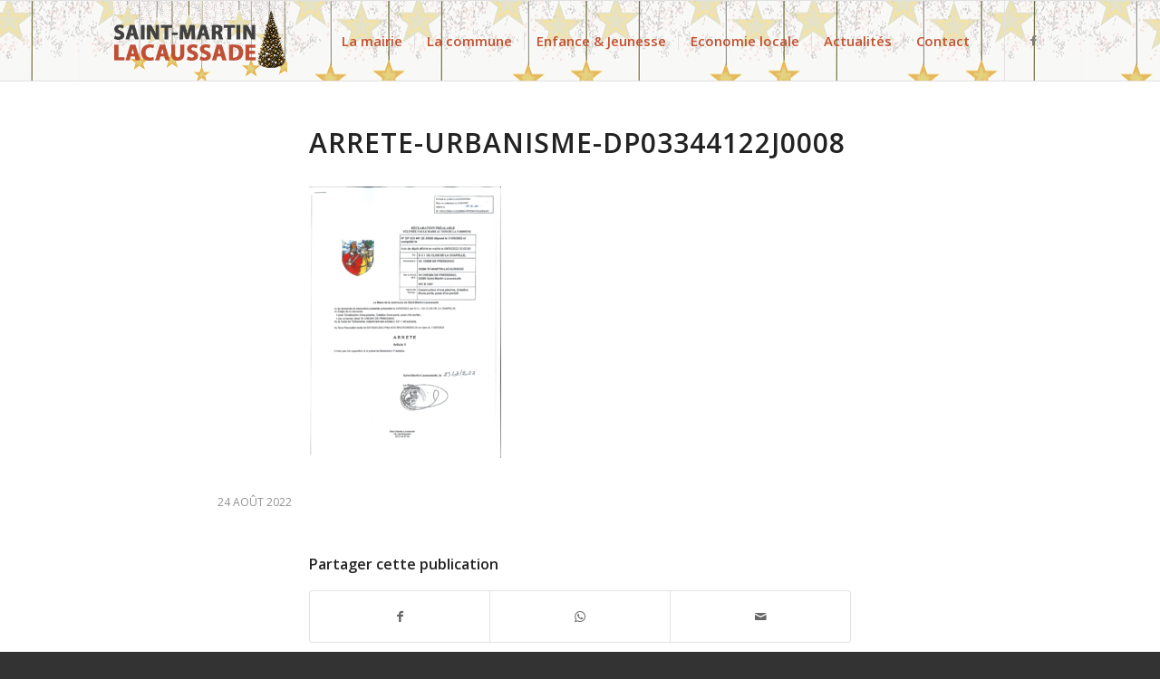

--- FILE ---
content_type: text/html; charset=UTF-8
request_url: https://saintmartinlacaussade.fr/arrete-durbanisme-n-dp-033-441-22-j0008/arrete-urbanisme-dp03344122j0008/
body_size: 12955
content:
<!DOCTYPE html>
<html dir="ltr" lang="fr-FR" class="html_stretched responsive av-preloader-disabled  html_header_top html_logo_left html_main_nav_header html_menu_right html_slim html_header_sticky html_header_shrinking html_mobile_menu_tablet html_header_searchicon_disabled html_content_align_center html_header_unstick_top_disabled html_header_stretch_disabled html_elegant-blog html_modern-blog html_av-overlay-side html_av-overlay-side-classic html_av-submenu-noclone html_entry_id_7623 av-cookies-no-cookie-consent av-no-preview av-default-lightbox html_text_menu_active av-mobile-menu-switch-default">
<head>
<meta charset="UTF-8" />
<meta name="robots" content="index, follow" />


<!-- mobile setting -->
<meta name="viewport" content="width=device-width, initial-scale=1">

<!-- Scripts/CSS and wp_head hook -->
<title>ARRETE-URBANISME-DP03344122J0008 | Saint-Martin Lacaussade</title>
	<style>img:is([sizes="auto" i], [sizes^="auto," i]) { contain-intrinsic-size: 3000px 1500px }</style>
	
		<!-- All in One SEO 4.9.1 - aioseo.com -->
	<meta name="robots" content="max-image-preview:large" />
	<meta name="author" content="Equipe Mairie"/>
	<meta name="google-site-verification" content="K1l-Z8AStjOme582_eWDncNDxCx1mAqLNQVPO7x-vX4" />
	<link rel="canonical" href="https://saintmartinlacaussade.fr/arrete-durbanisme-n-dp-033-441-22-j0008/arrete-urbanisme-dp03344122j0008/" />
	<meta name="generator" content="All in One SEO (AIOSEO) 4.9.1" />
		<script type="application/ld+json" class="aioseo-schema">
			{"@context":"https:\/\/schema.org","@graph":[{"@type":"BreadcrumbList","@id":"https:\/\/saintmartinlacaussade.fr\/arrete-durbanisme-n-dp-033-441-22-j0008\/arrete-urbanisme-dp03344122j0008\/#breadcrumblist","itemListElement":[{"@type":"ListItem","@id":"https:\/\/saintmartinlacaussade.fr#listItem","position":1,"name":"Accueil","item":"https:\/\/saintmartinlacaussade.fr","nextItem":{"@type":"ListItem","@id":"https:\/\/saintmartinlacaussade.fr\/arrete-durbanisme-n-dp-033-441-22-j0008\/arrete-urbanisme-dp03344122j0008\/#listItem","name":"ARRETE-URBANISME-DP03344122J0008"}},{"@type":"ListItem","@id":"https:\/\/saintmartinlacaussade.fr\/arrete-durbanisme-n-dp-033-441-22-j0008\/arrete-urbanisme-dp03344122j0008\/#listItem","position":2,"name":"ARRETE-URBANISME-DP03344122J0008","previousItem":{"@type":"ListItem","@id":"https:\/\/saintmartinlacaussade.fr#listItem","name":"Accueil"}}]},{"@type":"ItemPage","@id":"https:\/\/saintmartinlacaussade.fr\/arrete-durbanisme-n-dp-033-441-22-j0008\/arrete-urbanisme-dp03344122j0008\/#itempage","url":"https:\/\/saintmartinlacaussade.fr\/arrete-durbanisme-n-dp-033-441-22-j0008\/arrete-urbanisme-dp03344122j0008\/","name":"ARRETE-URBANISME-DP03344122J0008 | Saint-Martin Lacaussade","inLanguage":"fr-FR","isPartOf":{"@id":"https:\/\/saintmartinlacaussade.fr\/#website"},"breadcrumb":{"@id":"https:\/\/saintmartinlacaussade.fr\/arrete-durbanisme-n-dp-033-441-22-j0008\/arrete-urbanisme-dp03344122j0008\/#breadcrumblist"},"author":{"@id":"https:\/\/saintmartinlacaussade.fr\/author\/mairie\/#author"},"creator":{"@id":"https:\/\/saintmartinlacaussade.fr\/author\/mairie\/#author"},"datePublished":"2022-08-24T13:43:04+01:00","dateModified":"2022-08-24T13:43:04+01:00"},{"@type":"Organization","@id":"https:\/\/saintmartinlacaussade.fr\/#organization","name":"Mairie de Saint-Martin Lacaussade","description":"Bienvenue sur notre commune","url":"https:\/\/saintmartinlacaussade.fr\/","logo":{"@type":"ImageObject","url":"https:\/\/saintmartinlacaussade.fr\/wp-content\/uploads\/2019\/09\/logo-saintmartin-lacaussade.png","@id":"https:\/\/saintmartinlacaussade.fr\/arrete-durbanisme-n-dp-033-441-22-j0008\/arrete-urbanisme-dp03344122j0008\/#organizationLogo","width":340,"height":156},"image":{"@id":"https:\/\/saintmartinlacaussade.fr\/arrete-durbanisme-n-dp-033-441-22-j0008\/arrete-urbanisme-dp03344122j0008\/#organizationLogo"}},{"@type":"Person","@id":"https:\/\/saintmartinlacaussade.fr\/author\/mairie\/#author","url":"https:\/\/saintmartinlacaussade.fr\/author\/mairie\/","name":"Equipe Mairie"},{"@type":"WebSite","@id":"https:\/\/saintmartinlacaussade.fr\/#website","url":"https:\/\/saintmartinlacaussade.fr\/","name":"Saint-Martin Lacaussade","description":"Bienvenue sur notre commune","inLanguage":"fr-FR","publisher":{"@id":"https:\/\/saintmartinlacaussade.fr\/#organization"}}]}
		</script>
		<!-- All in One SEO -->

<link rel="alternate" type="application/rss+xml" title="Saint-Martin Lacaussade &raquo; Flux" href="https://saintmartinlacaussade.fr/feed/" />
<link rel="alternate" type="application/rss+xml" title="Saint-Martin Lacaussade &raquo; Flux des commentaires" href="https://saintmartinlacaussade.fr/comments/feed/" />

<!-- google webfont font replacement -->

			<script type='text/javascript'>

				(function() {

					/*	check if webfonts are disabled by user setting via cookie - or user must opt in.	*/
					var html = document.getElementsByTagName('html')[0];
					var cookie_check = html.className.indexOf('av-cookies-needs-opt-in') >= 0 || html.className.indexOf('av-cookies-can-opt-out') >= 0;
					var allow_continue = true;
					var silent_accept_cookie = html.className.indexOf('av-cookies-user-silent-accept') >= 0;

					if( cookie_check && ! silent_accept_cookie )
					{
						if( ! document.cookie.match(/aviaCookieConsent/) || html.className.indexOf('av-cookies-session-refused') >= 0 )
						{
							allow_continue = false;
						}
						else
						{
							if( ! document.cookie.match(/aviaPrivacyRefuseCookiesHideBar/) )
							{
								allow_continue = false;
							}
							else if( ! document.cookie.match(/aviaPrivacyEssentialCookiesEnabled/) )
							{
								allow_continue = false;
							}
							else if( document.cookie.match(/aviaPrivacyGoogleWebfontsDisabled/) )
							{
								allow_continue = false;
							}
						}
					}

					if( allow_continue )
					{
						var f = document.createElement('link');

						f.type 	= 'text/css';
						f.rel 	= 'stylesheet';
						f.href 	= 'https://fonts.googleapis.com/css?family=Open+Sans:400,600&display=auto';
						f.id 	= 'avia-google-webfont';

						document.getElementsByTagName('head')[0].appendChild(f);
					}
				})();

			</script>
			<link rel='stylesheet' id='wp-block-library-css' href='https://saintmartinlacaussade.fr/wp-includes/css/dist/block-library/style.min.css?ver=8b6b8d794dd052111031959144553478' type='text/css' media='all' />
<link rel='stylesheet' id='aioseo/css/src/vue/standalone/blocks/table-of-contents/global.scss-css' href='https://saintmartinlacaussade.fr/wp-content/plugins/all-in-one-seo-pack/dist/Lite/assets/css/table-of-contents/global.e90f6d47.css?ver=4.9.1' type='text/css' media='all' />
<style id='global-styles-inline-css' type='text/css'>
:root{--wp--preset--aspect-ratio--square: 1;--wp--preset--aspect-ratio--4-3: 4/3;--wp--preset--aspect-ratio--3-4: 3/4;--wp--preset--aspect-ratio--3-2: 3/2;--wp--preset--aspect-ratio--2-3: 2/3;--wp--preset--aspect-ratio--16-9: 16/9;--wp--preset--aspect-ratio--9-16: 9/16;--wp--preset--color--black: #000000;--wp--preset--color--cyan-bluish-gray: #abb8c3;--wp--preset--color--white: #ffffff;--wp--preset--color--pale-pink: #f78da7;--wp--preset--color--vivid-red: #cf2e2e;--wp--preset--color--luminous-vivid-orange: #ff6900;--wp--preset--color--luminous-vivid-amber: #fcb900;--wp--preset--color--light-green-cyan: #7bdcb5;--wp--preset--color--vivid-green-cyan: #00d084;--wp--preset--color--pale-cyan-blue: #8ed1fc;--wp--preset--color--vivid-cyan-blue: #0693e3;--wp--preset--color--vivid-purple: #9b51e0;--wp--preset--color--metallic-red: #b02b2c;--wp--preset--color--maximum-yellow-red: #edae44;--wp--preset--color--yellow-sun: #eeee22;--wp--preset--color--palm-leaf: #83a846;--wp--preset--color--aero: #7bb0e7;--wp--preset--color--old-lavender: #745f7e;--wp--preset--color--steel-teal: #5f8789;--wp--preset--color--raspberry-pink: #d65799;--wp--preset--color--medium-turquoise: #4ecac2;--wp--preset--gradient--vivid-cyan-blue-to-vivid-purple: linear-gradient(135deg,rgba(6,147,227,1) 0%,rgb(155,81,224) 100%);--wp--preset--gradient--light-green-cyan-to-vivid-green-cyan: linear-gradient(135deg,rgb(122,220,180) 0%,rgb(0,208,130) 100%);--wp--preset--gradient--luminous-vivid-amber-to-luminous-vivid-orange: linear-gradient(135deg,rgba(252,185,0,1) 0%,rgba(255,105,0,1) 100%);--wp--preset--gradient--luminous-vivid-orange-to-vivid-red: linear-gradient(135deg,rgba(255,105,0,1) 0%,rgb(207,46,46) 100%);--wp--preset--gradient--very-light-gray-to-cyan-bluish-gray: linear-gradient(135deg,rgb(238,238,238) 0%,rgb(169,184,195) 100%);--wp--preset--gradient--cool-to-warm-spectrum: linear-gradient(135deg,rgb(74,234,220) 0%,rgb(151,120,209) 20%,rgb(207,42,186) 40%,rgb(238,44,130) 60%,rgb(251,105,98) 80%,rgb(254,248,76) 100%);--wp--preset--gradient--blush-light-purple: linear-gradient(135deg,rgb(255,206,236) 0%,rgb(152,150,240) 100%);--wp--preset--gradient--blush-bordeaux: linear-gradient(135deg,rgb(254,205,165) 0%,rgb(254,45,45) 50%,rgb(107,0,62) 100%);--wp--preset--gradient--luminous-dusk: linear-gradient(135deg,rgb(255,203,112) 0%,rgb(199,81,192) 50%,rgb(65,88,208) 100%);--wp--preset--gradient--pale-ocean: linear-gradient(135deg,rgb(255,245,203) 0%,rgb(182,227,212) 50%,rgb(51,167,181) 100%);--wp--preset--gradient--electric-grass: linear-gradient(135deg,rgb(202,248,128) 0%,rgb(113,206,126) 100%);--wp--preset--gradient--midnight: linear-gradient(135deg,rgb(2,3,129) 0%,rgb(40,116,252) 100%);--wp--preset--font-size--small: 1rem;--wp--preset--font-size--medium: 1.125rem;--wp--preset--font-size--large: 1.75rem;--wp--preset--font-size--x-large: clamp(1.75rem, 3vw, 2.25rem);--wp--preset--spacing--20: 0.44rem;--wp--preset--spacing--30: 0.67rem;--wp--preset--spacing--40: 1rem;--wp--preset--spacing--50: 1.5rem;--wp--preset--spacing--60: 2.25rem;--wp--preset--spacing--70: 3.38rem;--wp--preset--spacing--80: 5.06rem;--wp--preset--shadow--natural: 6px 6px 9px rgba(0, 0, 0, 0.2);--wp--preset--shadow--deep: 12px 12px 50px rgba(0, 0, 0, 0.4);--wp--preset--shadow--sharp: 6px 6px 0px rgba(0, 0, 0, 0.2);--wp--preset--shadow--outlined: 6px 6px 0px -3px rgba(255, 255, 255, 1), 6px 6px rgba(0, 0, 0, 1);--wp--preset--shadow--crisp: 6px 6px 0px rgba(0, 0, 0, 1);}:root { --wp--style--global--content-size: 800px;--wp--style--global--wide-size: 1130px; }:where(body) { margin: 0; }.wp-site-blocks > .alignleft { float: left; margin-right: 2em; }.wp-site-blocks > .alignright { float: right; margin-left: 2em; }.wp-site-blocks > .aligncenter { justify-content: center; margin-left: auto; margin-right: auto; }:where(.is-layout-flex){gap: 0.5em;}:where(.is-layout-grid){gap: 0.5em;}.is-layout-flow > .alignleft{float: left;margin-inline-start: 0;margin-inline-end: 2em;}.is-layout-flow > .alignright{float: right;margin-inline-start: 2em;margin-inline-end: 0;}.is-layout-flow > .aligncenter{margin-left: auto !important;margin-right: auto !important;}.is-layout-constrained > .alignleft{float: left;margin-inline-start: 0;margin-inline-end: 2em;}.is-layout-constrained > .alignright{float: right;margin-inline-start: 2em;margin-inline-end: 0;}.is-layout-constrained > .aligncenter{margin-left: auto !important;margin-right: auto !important;}.is-layout-constrained > :where(:not(.alignleft):not(.alignright):not(.alignfull)){max-width: var(--wp--style--global--content-size);margin-left: auto !important;margin-right: auto !important;}.is-layout-constrained > .alignwide{max-width: var(--wp--style--global--wide-size);}body .is-layout-flex{display: flex;}.is-layout-flex{flex-wrap: wrap;align-items: center;}.is-layout-flex > :is(*, div){margin: 0;}body .is-layout-grid{display: grid;}.is-layout-grid > :is(*, div){margin: 0;}body{padding-top: 0px;padding-right: 0px;padding-bottom: 0px;padding-left: 0px;}a:where(:not(.wp-element-button)){text-decoration: underline;}:root :where(.wp-element-button, .wp-block-button__link){background-color: #32373c;border-width: 0;color: #fff;font-family: inherit;font-size: inherit;line-height: inherit;padding: calc(0.667em + 2px) calc(1.333em + 2px);text-decoration: none;}.has-black-color{color: var(--wp--preset--color--black) !important;}.has-cyan-bluish-gray-color{color: var(--wp--preset--color--cyan-bluish-gray) !important;}.has-white-color{color: var(--wp--preset--color--white) !important;}.has-pale-pink-color{color: var(--wp--preset--color--pale-pink) !important;}.has-vivid-red-color{color: var(--wp--preset--color--vivid-red) !important;}.has-luminous-vivid-orange-color{color: var(--wp--preset--color--luminous-vivid-orange) !important;}.has-luminous-vivid-amber-color{color: var(--wp--preset--color--luminous-vivid-amber) !important;}.has-light-green-cyan-color{color: var(--wp--preset--color--light-green-cyan) !important;}.has-vivid-green-cyan-color{color: var(--wp--preset--color--vivid-green-cyan) !important;}.has-pale-cyan-blue-color{color: var(--wp--preset--color--pale-cyan-blue) !important;}.has-vivid-cyan-blue-color{color: var(--wp--preset--color--vivid-cyan-blue) !important;}.has-vivid-purple-color{color: var(--wp--preset--color--vivid-purple) !important;}.has-metallic-red-color{color: var(--wp--preset--color--metallic-red) !important;}.has-maximum-yellow-red-color{color: var(--wp--preset--color--maximum-yellow-red) !important;}.has-yellow-sun-color{color: var(--wp--preset--color--yellow-sun) !important;}.has-palm-leaf-color{color: var(--wp--preset--color--palm-leaf) !important;}.has-aero-color{color: var(--wp--preset--color--aero) !important;}.has-old-lavender-color{color: var(--wp--preset--color--old-lavender) !important;}.has-steel-teal-color{color: var(--wp--preset--color--steel-teal) !important;}.has-raspberry-pink-color{color: var(--wp--preset--color--raspberry-pink) !important;}.has-medium-turquoise-color{color: var(--wp--preset--color--medium-turquoise) !important;}.has-black-background-color{background-color: var(--wp--preset--color--black) !important;}.has-cyan-bluish-gray-background-color{background-color: var(--wp--preset--color--cyan-bluish-gray) !important;}.has-white-background-color{background-color: var(--wp--preset--color--white) !important;}.has-pale-pink-background-color{background-color: var(--wp--preset--color--pale-pink) !important;}.has-vivid-red-background-color{background-color: var(--wp--preset--color--vivid-red) !important;}.has-luminous-vivid-orange-background-color{background-color: var(--wp--preset--color--luminous-vivid-orange) !important;}.has-luminous-vivid-amber-background-color{background-color: var(--wp--preset--color--luminous-vivid-amber) !important;}.has-light-green-cyan-background-color{background-color: var(--wp--preset--color--light-green-cyan) !important;}.has-vivid-green-cyan-background-color{background-color: var(--wp--preset--color--vivid-green-cyan) !important;}.has-pale-cyan-blue-background-color{background-color: var(--wp--preset--color--pale-cyan-blue) !important;}.has-vivid-cyan-blue-background-color{background-color: var(--wp--preset--color--vivid-cyan-blue) !important;}.has-vivid-purple-background-color{background-color: var(--wp--preset--color--vivid-purple) !important;}.has-metallic-red-background-color{background-color: var(--wp--preset--color--metallic-red) !important;}.has-maximum-yellow-red-background-color{background-color: var(--wp--preset--color--maximum-yellow-red) !important;}.has-yellow-sun-background-color{background-color: var(--wp--preset--color--yellow-sun) !important;}.has-palm-leaf-background-color{background-color: var(--wp--preset--color--palm-leaf) !important;}.has-aero-background-color{background-color: var(--wp--preset--color--aero) !important;}.has-old-lavender-background-color{background-color: var(--wp--preset--color--old-lavender) !important;}.has-steel-teal-background-color{background-color: var(--wp--preset--color--steel-teal) !important;}.has-raspberry-pink-background-color{background-color: var(--wp--preset--color--raspberry-pink) !important;}.has-medium-turquoise-background-color{background-color: var(--wp--preset--color--medium-turquoise) !important;}.has-black-border-color{border-color: var(--wp--preset--color--black) !important;}.has-cyan-bluish-gray-border-color{border-color: var(--wp--preset--color--cyan-bluish-gray) !important;}.has-white-border-color{border-color: var(--wp--preset--color--white) !important;}.has-pale-pink-border-color{border-color: var(--wp--preset--color--pale-pink) !important;}.has-vivid-red-border-color{border-color: var(--wp--preset--color--vivid-red) !important;}.has-luminous-vivid-orange-border-color{border-color: var(--wp--preset--color--luminous-vivid-orange) !important;}.has-luminous-vivid-amber-border-color{border-color: var(--wp--preset--color--luminous-vivid-amber) !important;}.has-light-green-cyan-border-color{border-color: var(--wp--preset--color--light-green-cyan) !important;}.has-vivid-green-cyan-border-color{border-color: var(--wp--preset--color--vivid-green-cyan) !important;}.has-pale-cyan-blue-border-color{border-color: var(--wp--preset--color--pale-cyan-blue) !important;}.has-vivid-cyan-blue-border-color{border-color: var(--wp--preset--color--vivid-cyan-blue) !important;}.has-vivid-purple-border-color{border-color: var(--wp--preset--color--vivid-purple) !important;}.has-metallic-red-border-color{border-color: var(--wp--preset--color--metallic-red) !important;}.has-maximum-yellow-red-border-color{border-color: var(--wp--preset--color--maximum-yellow-red) !important;}.has-yellow-sun-border-color{border-color: var(--wp--preset--color--yellow-sun) !important;}.has-palm-leaf-border-color{border-color: var(--wp--preset--color--palm-leaf) !important;}.has-aero-border-color{border-color: var(--wp--preset--color--aero) !important;}.has-old-lavender-border-color{border-color: var(--wp--preset--color--old-lavender) !important;}.has-steel-teal-border-color{border-color: var(--wp--preset--color--steel-teal) !important;}.has-raspberry-pink-border-color{border-color: var(--wp--preset--color--raspberry-pink) !important;}.has-medium-turquoise-border-color{border-color: var(--wp--preset--color--medium-turquoise) !important;}.has-vivid-cyan-blue-to-vivid-purple-gradient-background{background: var(--wp--preset--gradient--vivid-cyan-blue-to-vivid-purple) !important;}.has-light-green-cyan-to-vivid-green-cyan-gradient-background{background: var(--wp--preset--gradient--light-green-cyan-to-vivid-green-cyan) !important;}.has-luminous-vivid-amber-to-luminous-vivid-orange-gradient-background{background: var(--wp--preset--gradient--luminous-vivid-amber-to-luminous-vivid-orange) !important;}.has-luminous-vivid-orange-to-vivid-red-gradient-background{background: var(--wp--preset--gradient--luminous-vivid-orange-to-vivid-red) !important;}.has-very-light-gray-to-cyan-bluish-gray-gradient-background{background: var(--wp--preset--gradient--very-light-gray-to-cyan-bluish-gray) !important;}.has-cool-to-warm-spectrum-gradient-background{background: var(--wp--preset--gradient--cool-to-warm-spectrum) !important;}.has-blush-light-purple-gradient-background{background: var(--wp--preset--gradient--blush-light-purple) !important;}.has-blush-bordeaux-gradient-background{background: var(--wp--preset--gradient--blush-bordeaux) !important;}.has-luminous-dusk-gradient-background{background: var(--wp--preset--gradient--luminous-dusk) !important;}.has-pale-ocean-gradient-background{background: var(--wp--preset--gradient--pale-ocean) !important;}.has-electric-grass-gradient-background{background: var(--wp--preset--gradient--electric-grass) !important;}.has-midnight-gradient-background{background: var(--wp--preset--gradient--midnight) !important;}.has-small-font-size{font-size: var(--wp--preset--font-size--small) !important;}.has-medium-font-size{font-size: var(--wp--preset--font-size--medium) !important;}.has-large-font-size{font-size: var(--wp--preset--font-size--large) !important;}.has-x-large-font-size{font-size: var(--wp--preset--font-size--x-large) !important;}
:where(.wp-block-post-template.is-layout-flex){gap: 1.25em;}:where(.wp-block-post-template.is-layout-grid){gap: 1.25em;}
:where(.wp-block-columns.is-layout-flex){gap: 2em;}:where(.wp-block-columns.is-layout-grid){gap: 2em;}
:root :where(.wp-block-pullquote){font-size: 1.5em;line-height: 1.6;}
</style>
<link rel='stylesheet' id='avia-merged-styles-css' href='https://saintmartinlacaussade.fr/wp-content/uploads/dynamic_avia/avia-merged-styles-91925ba96769c78072582d08e71aea10---692d7eda12df8.css' type='text/css' media='all' />
<script type="text/javascript" src="https://saintmartinlacaussade.fr/wp-content/uploads/dynamic_avia/avia-head-scripts-df7886ac2fb9574a410d05285be45af0---692d7eda23b04.js" id="avia-head-scripts-js"></script>
<link rel="https://api.w.org/" href="https://saintmartinlacaussade.fr/wp-json/" /><link rel="alternate" title="JSON" type="application/json" href="https://saintmartinlacaussade.fr/wp-json/wp/v2/media/7623" /><link rel="EditURI" type="application/rsd+xml" title="RSD" href="https://saintmartinlacaussade.fr/xmlrpc.php?rsd" />
<link rel="alternate" title="oEmbed (JSON)" type="application/json+oembed" href="https://saintmartinlacaussade.fr/wp-json/oembed/1.0/embed?url=https%3A%2F%2Fsaintmartinlacaussade.fr%2Farrete-durbanisme-n-dp-033-441-22-j0008%2Farrete-urbanisme-dp03344122j0008%2F" />
<link rel="alternate" title="oEmbed (XML)" type="text/xml+oembed" href="https://saintmartinlacaussade.fr/wp-json/oembed/1.0/embed?url=https%3A%2F%2Fsaintmartinlacaussade.fr%2Farrete-durbanisme-n-dp-033-441-22-j0008%2Farrete-urbanisme-dp03344122j0008%2F&#038;format=xml" />

<link rel="icon" href="https://saintmartinlacaussade.fr/wp-content/uploads/2019/09/favicon.png" type="image/png">
<!--[if lt IE 9]><script src="https://saintmartinlacaussade.fr/wp-content/themes/enfold/js/html5shiv.js"></script><![endif]--><link rel="profile" href="https://gmpg.org/xfn/11" />
<link rel="alternate" type="application/rss+xml" title="Saint-Martin Lacaussade RSS2 Feed" href="https://saintmartinlacaussade.fr/feed/" />
<link rel="pingback" href="https://saintmartinlacaussade.fr/xmlrpc.php" />

<!-- To speed up the rendering and to display the site as fast as possible to the user we include some styles and scripts for above the fold content inline -->
<script type="text/javascript">'use strict';var avia_is_mobile=!1;if(/Android|webOS|iPhone|iPad|iPod|BlackBerry|IEMobile|Opera Mini/i.test(navigator.userAgent)&&'ontouchstart' in document.documentElement){avia_is_mobile=!0;document.documentElement.className+=' avia_mobile '}
else{document.documentElement.className+=' avia_desktop '};document.documentElement.className+=' js_active ';(function(){var e=['-webkit-','-moz-','-ms-',''],n='',o=!1,a=!1;for(var t in e){if(e[t]+'transform' in document.documentElement.style){o=!0;n=e[t]+'transform'};if(e[t]+'perspective' in document.documentElement.style){a=!0}};if(o){document.documentElement.className+=' avia_transform '};if(a){document.documentElement.className+=' avia_transform3d '};if(typeof document.getElementsByClassName=='function'&&typeof document.documentElement.getBoundingClientRect=='function'&&avia_is_mobile==!1){if(n&&window.innerHeight>0){setTimeout(function(){var e=0,o={},a=0,t=document.getElementsByClassName('av-parallax'),i=window.pageYOffset||document.documentElement.scrollTop;for(e=0;e<t.length;e++){t[e].style.top='0px';o=t[e].getBoundingClientRect();a=Math.ceil((window.innerHeight+i-o.top)*0.3);t[e].style[n]='translate(0px, '+a+'px)';t[e].style.top='auto';t[e].className+=' enabled-parallax '}},50)}}})();</script><style type="text/css">
		@font-face {font-family: 'entypo-fontello-enfold'; font-weight: normal; font-style: normal; font-display: auto;
		src: url('https://saintmartinlacaussade.fr/wp-content/themes/enfold/config-templatebuilder/avia-template-builder/assets/fonts/entypo-fontello-enfold/entypo-fontello-enfold.woff2') format('woff2'),
		url('https://saintmartinlacaussade.fr/wp-content/themes/enfold/config-templatebuilder/avia-template-builder/assets/fonts/entypo-fontello-enfold/entypo-fontello-enfold.woff') format('woff'),
		url('https://saintmartinlacaussade.fr/wp-content/themes/enfold/config-templatebuilder/avia-template-builder/assets/fonts/entypo-fontello-enfold/entypo-fontello-enfold.ttf') format('truetype'),
		url('https://saintmartinlacaussade.fr/wp-content/themes/enfold/config-templatebuilder/avia-template-builder/assets/fonts/entypo-fontello-enfold/entypo-fontello-enfold.svg#entypo-fontello-enfold') format('svg'),
		url('https://saintmartinlacaussade.fr/wp-content/themes/enfold/config-templatebuilder/avia-template-builder/assets/fonts/entypo-fontello-enfold/entypo-fontello-enfold.eot'),
		url('https://saintmartinlacaussade.fr/wp-content/themes/enfold/config-templatebuilder/avia-template-builder/assets/fonts/entypo-fontello-enfold/entypo-fontello-enfold.eot?#iefix') format('embedded-opentype');
		}

		#top .avia-font-entypo-fontello-enfold, body .avia-font-entypo-fontello-enfold, html body [data-av_iconfont='entypo-fontello-enfold']:before{ font-family: 'entypo-fontello-enfold'; }
		
		@font-face {font-family: 'entypo-fontello'; font-weight: normal; font-style: normal; font-display: auto;
		src: url('https://saintmartinlacaussade.fr/wp-content/themes/enfold/config-templatebuilder/avia-template-builder/assets/fonts/entypo-fontello/entypo-fontello.woff2') format('woff2'),
		url('https://saintmartinlacaussade.fr/wp-content/themes/enfold/config-templatebuilder/avia-template-builder/assets/fonts/entypo-fontello/entypo-fontello.woff') format('woff'),
		url('https://saintmartinlacaussade.fr/wp-content/themes/enfold/config-templatebuilder/avia-template-builder/assets/fonts/entypo-fontello/entypo-fontello.ttf') format('truetype'),
		url('https://saintmartinlacaussade.fr/wp-content/themes/enfold/config-templatebuilder/avia-template-builder/assets/fonts/entypo-fontello/entypo-fontello.svg#entypo-fontello') format('svg'),
		url('https://saintmartinlacaussade.fr/wp-content/themes/enfold/config-templatebuilder/avia-template-builder/assets/fonts/entypo-fontello/entypo-fontello.eot'),
		url('https://saintmartinlacaussade.fr/wp-content/themes/enfold/config-templatebuilder/avia-template-builder/assets/fonts/entypo-fontello/entypo-fontello.eot?#iefix') format('embedded-opentype');
		}

		#top .avia-font-entypo-fontello, body .avia-font-entypo-fontello, html body [data-av_iconfont='entypo-fontello']:before{ font-family: 'entypo-fontello'; }
		</style>

<!--
Debugging Info for Theme support: 

Theme: Enfold
Version: 7.1.3
Installed: enfold
AviaFramework Version: 5.6
AviaBuilder Version: 6.0
aviaElementManager Version: 1.0.1
- - - - - - - - - - -
ChildTheme: Enfold Child
ChildTheme Version: 1.0
ChildTheme Installed: enfold

- - - - - - - - - - -
ML:512-PU:32-PLA:5
WP:6.8.3
Compress: CSS:all theme files - JS:all theme files
Updates: enabled - token has changed and not verified
PLAu:3
-->
</head>

<body data-rsssl=1 id="top" class="attachment wp-singular attachment-template-default single single-attachment postid-7623 attachmentid-7623 attachment-pdf wp-theme-enfold wp-child-theme-enfold-child stretched rtl_columns av-curtain-numeric open_sans  post-type-attachment avia-responsive-images-support av-recaptcha-enabled av-google-badge-hide" itemscope="itemscope" itemtype="https://schema.org/WebPage" >

	
	<div id='wrap_all'>

	
<header id='header' class='all_colors header_color light_bg_color  av_header_top av_logo_left av_main_nav_header av_menu_right av_slim av_header_sticky av_header_shrinking av_header_stretch_disabled av_mobile_menu_tablet av_header_searchicon_disabled av_header_unstick_top_disabled av_seperator_small_border av_bottom_nav_disabled  av_alternate_logo_active' aria-label="Header" data-av_shrink_factor='50' role="banner" itemscope="itemscope" itemtype="https://schema.org/WPHeader" >

		<div  id='header_main' class='container_wrap container_wrap_logo'>

        <div class='container av-logo-container'><div class='inner-container'><span class='logo avia-standard-logo'><a href='https://saintmartinlacaussade.fr/' class='' aria-label='Logo-stmartin-noel1' title='Logo-stmartin-noel1'><img src="https://saintmartinlacaussade.fr/wp-content/uploads/2020/12/Logo-stmartin-noel1.png" srcset="https://saintmartinlacaussade.fr/wp-content/uploads/2020/12/Logo-stmartin-noel1.png 340w, https://saintmartinlacaussade.fr/wp-content/uploads/2020/12/Logo-stmartin-noel1-300x138.png 300w" sizes="(max-width: 340px) 100vw, 340px" height="100" width="300" alt='Saint-Martin Lacaussade' title='Logo-stmartin-noel1' /></a></span><nav class='main_menu' data-selectname='Sélectionner une page'  role="navigation" itemscope="itemscope" itemtype="https://schema.org/SiteNavigationElement" ><div class="avia-menu av-main-nav-wrap av_menu_icon_beside"><ul role="menu" class="menu av-main-nav" id="avia-menu"><li role="menuitem" id="menu-item-3337" class="menu-item menu-item-type-custom menu-item-object-custom menu-item-has-children menu-item-top-level menu-item-top-level-1"><a itemprop="url" tabindex="0"><span class="avia-bullet"></span><span class="avia-menu-text">La mairie</span><span class="avia-menu-fx"><span class="avia-arrow-wrap"><span class="avia-arrow"></span></span></span></a>


<ul class="sub-menu">
	<li role="menuitem" id="menu-item-3340" class="menu-item menu-item-type-post_type menu-item-object-page"><a href="https://saintmartinlacaussade.fr/conseil-municipal/" itemprop="url" tabindex="0"><span class="avia-bullet"></span><span class="avia-menu-text">Conseil municipal</span></a></li>
	<li role="menuitem" id="menu-item-3460" class="menu-item menu-item-type-post_type menu-item-object-page"><a href="https://saintmartinlacaussade.fr/demarches/" itemprop="url" tabindex="0"><span class="avia-bullet"></span><span class="avia-menu-text">Démarches administratives</span></a></li>
	<li role="menuitem" id="menu-item-4045" class="menu-item menu-item-type-post_type menu-item-object-page"><a href="https://saintmartinlacaussade.fr/urbanisme/" itemprop="url" tabindex="0"><span class="avia-bullet"></span><span class="avia-menu-text">Urbanisme</span></a></li>
	<li role="menuitem" id="menu-item-4064" class="menu-item menu-item-type-post_type menu-item-object-page"><a href="https://saintmartinlacaussade.fr/dechets/" itemprop="url" tabindex="0"><span class="avia-bullet"></span><span class="avia-menu-text">Gestion des déchets</span></a></li>
	<li role="menuitem" id="menu-item-4038" class="menu-item menu-item-type-post_type menu-item-object-page"><a href="https://saintmartinlacaussade.fr/elections/" itemprop="url" tabindex="0"><span class="avia-bullet"></span><span class="avia-menu-text">Elections municipales</span></a></li>
	<li role="menuitem" id="menu-item-4031" class="menu-item menu-item-type-post_type menu-item-object-page"><a href="https://saintmartinlacaussade.fr/ccb/" itemprop="url" tabindex="0"><span class="avia-bullet"></span><span class="avia-menu-text">Communauté de communes</span></a></li>
</ul>
</li>
<li role="menuitem" id="menu-item-3341" class="menu-item menu-item-type-custom menu-item-object-custom menu-item-has-children menu-item-top-level menu-item-top-level-2"><a itemprop="url" tabindex="0"><span class="avia-bullet"></span><span class="avia-menu-text">La commune</span><span class="avia-menu-fx"><span class="avia-arrow-wrap"><span class="avia-arrow"></span></span></span></a>


<ul class="sub-menu">
	<li role="menuitem" id="menu-item-4012" class="menu-item menu-item-type-post_type menu-item-object-page"><a href="https://saintmartinlacaussade.fr/bibliotheque/" itemprop="url" tabindex="0"><span class="avia-bullet"></span><span class="avia-menu-text">Bibliothèque</span></a></li>
	<li role="menuitem" id="menu-item-4302" class="menu-item menu-item-type-post_type menu-item-object-page"><a href="https://saintmartinlacaussade.fr/location-de-salles/" itemprop="url" tabindex="0"><span class="avia-bullet"></span><span class="avia-menu-text">Location de salles</span></a></li>
	<li role="menuitem" id="menu-item-4669" class="menu-item menu-item-type-post_type menu-item-object-page"><a href="https://saintmartinlacaussade.fr/equipements-sportifs/" itemprop="url" tabindex="0"><span class="avia-bullet"></span><span class="avia-menu-text">Equipements sportifs</span></a></li>
	<li role="menuitem" id="menu-item-4215" class="menu-item menu-item-type-post_type menu-item-object-page"><a href="https://saintmartinlacaussade.fr/associations/" itemprop="url" tabindex="0"><span class="avia-bullet"></span><span class="avia-menu-text">Les associations</span></a></li>
	<li role="menuitem" id="menu-item-6484" class="menu-item menu-item-type-post_type menu-item-object-page"><a href="https://saintmartinlacaussade.fr/gite-de-compostelle/" itemprop="url" tabindex="0"><span class="avia-bullet"></span><span class="avia-menu-text">Gîte de Compostelle</span></a></li>
	<li role="menuitem" id="menu-item-3951" class="menu-item menu-item-type-post_type menu-item-object-page"><a href="https://saintmartinlacaussade.fr/histoire/" itemprop="url" tabindex="0"><span class="avia-bullet"></span><span class="avia-menu-text">L’histoire de la commune</span></a></li>
	<li role="menuitem" id="menu-item-4565" class="menu-item menu-item-type-post_type menu-item-object-page"><a href="https://saintmartinlacaussade.fr/patrimoine/" itemprop="url" tabindex="0"><span class="avia-bullet"></span><span class="avia-menu-text">Patrimoine</span></a></li>
</ul>
</li>
<li role="menuitem" id="menu-item-3342" class="menu-item menu-item-type-custom menu-item-object-custom menu-item-has-children menu-item-top-level menu-item-top-level-3"><a itemprop="url" tabindex="0"><span class="avia-bullet"></span><span class="avia-menu-text">Enfance &#038; Jeunesse</span><span class="avia-menu-fx"><span class="avia-arrow-wrap"><span class="avia-arrow"></span></span></span></a>


<ul class="sub-menu">
	<li role="menuitem" id="menu-item-3619" class="menu-item menu-item-type-post_type menu-item-object-page"><a href="https://saintmartinlacaussade.fr/ecole/" itemprop="url" tabindex="0"><span class="avia-bullet"></span><span class="avia-menu-text">Ecole</span></a></li>
	<li role="menuitem" id="menu-item-3648" class="menu-item menu-item-type-post_type menu-item-object-page"><a href="https://saintmartinlacaussade.fr/cantine-scolaire/" itemprop="url" tabindex="0"><span class="avia-bullet"></span><span class="avia-menu-text">Cantine scolaire</span></a></li>
	<li role="menuitem" id="menu-item-3676" class="menu-item menu-item-type-post_type menu-item-object-page"><a href="https://saintmartinlacaussade.fr/garderie/" itemprop="url" tabindex="0"><span class="avia-bullet"></span><span class="avia-menu-text">Garderie et assistantes</span></a></li>
	<li role="menuitem" id="menu-item-3714" class="menu-item menu-item-type-post_type menu-item-object-page"><a href="https://saintmartinlacaussade.fr/transport-scolaire/" itemprop="url" tabindex="0"><span class="avia-bullet"></span><span class="avia-menu-text">Transport scolaire</span></a></li>
</ul>
</li>
<li role="menuitem" id="menu-item-3343" class="menu-item menu-item-type-custom menu-item-object-custom menu-item-has-children menu-item-top-level menu-item-top-level-4"><a itemprop="url" tabindex="0"><span class="avia-bullet"></span><span class="avia-menu-text">Economie locale</span><span class="avia-menu-fx"><span class="avia-arrow-wrap"><span class="avia-arrow"></span></span></span></a>


<ul class="sub-menu">
	<li role="menuitem" id="menu-item-4167" class="menu-item menu-item-type-post_type menu-item-object-page"><a href="https://saintmartinlacaussade.fr/hebergements/" itemprop="url" tabindex="0"><span class="avia-bullet"></span><span class="avia-menu-text">Hébergements</span></a></li>
	<li role="menuitem" id="menu-item-4186" class="menu-item menu-item-type-post_type menu-item-object-page"><a href="https://saintmartinlacaussade.fr/restaurants/" itemprop="url" tabindex="0"><span class="avia-bullet"></span><span class="avia-menu-text">Bar et restaurants</span></a></li>
	<li role="menuitem" id="menu-item-4208" class="menu-item menu-item-type-post_type menu-item-object-page"><a href="https://saintmartinlacaussade.fr/sante/" itemprop="url" tabindex="0"><span class="avia-bullet"></span><span class="avia-menu-text">Santé</span></a></li>
	<li role="menuitem" id="menu-item-6302" class="menu-item menu-item-type-post_type menu-item-object-page"><a href="https://saintmartinlacaussade.fr/nos-artisans/" itemprop="url" tabindex="0"><span class="avia-bullet"></span><span class="avia-menu-text">Nos artisans et services</span></a></li>
	<li role="menuitem" id="menu-item-6292" class="menu-item menu-item-type-post_type menu-item-object-page"><a href="https://saintmartinlacaussade.fr/nos-commercants/" itemprop="url" tabindex="0"><span class="avia-bullet"></span><span class="avia-menu-text">Nos commerçants</span></a></li>
	<li role="menuitem" id="menu-item-5592" class="menu-item menu-item-type-post_type menu-item-object-page"><a href="https://saintmartinlacaussade.fr/nos-chateaux/" itemprop="url" tabindex="0"><span class="avia-bullet"></span><span class="avia-menu-text">Nos chateaux</span></a></li>
	<li role="menuitem" id="menu-item-7293" class="menu-item menu-item-type-custom menu-item-object-custom"><a href="https://saintmartinlacaussade.fr/crematorium/" itemprop="url" tabindex="0"><span class="avia-bullet"></span><span class="avia-menu-text">Crematorium</span></a></li>
</ul>
</li>
<li role="menuitem" id="menu-item-5532" class="menu-item menu-item-type-custom menu-item-object-custom menu-item-has-children menu-item-top-level menu-item-top-level-5"><a itemprop="url" tabindex="0"><span class="avia-bullet"></span><span class="avia-menu-text">Actualités</span><span class="avia-menu-fx"><span class="avia-arrow-wrap"><span class="avia-arrow"></span></span></span></a>


<ul class="sub-menu">
	<li role="menuitem" id="menu-item-3806" class="menu-item menu-item-type-post_type menu-item-object-page"><a href="https://saintmartinlacaussade.fr/actualites/" itemprop="url" tabindex="0"><span class="avia-bullet"></span><span class="avia-menu-text">Toute l&rsquo;actualité</span></a></li>
	<li role="menuitem" id="menu-item-6221" class="menu-item menu-item-type-post_type menu-item-object-page"><a href="https://saintmartinlacaussade.fr/les-saveurs-de-saint-martin/" itemprop="url" tabindex="0"><span class="avia-bullet"></span><span class="avia-menu-text">Les saveurs de Saint-Martin</span></a></li>
	<li role="menuitem" id="menu-item-4274" class="menu-item menu-item-type-post_type menu-item-object-page"><a href="https://saintmartinlacaussade.fr/cr-conseil/" itemprop="url" tabindex="0"><span class="avia-bullet"></span><span class="avia-menu-text">PV des Conseils Municipaux</span></a></li>
	<li role="menuitem" id="menu-item-7470" class="menu-item menu-item-type-post_type menu-item-object-page"><a href="https://saintmartinlacaussade.fr/liste-des-deliberations/" itemprop="url" tabindex="0"><span class="avia-bullet"></span><span class="avia-menu-text">Liste des Délibérations</span></a></li>
	<li role="menuitem" id="menu-item-4273" class="menu-item menu-item-type-post_type menu-item-object-page"><a href="https://saintmartinlacaussade.fr/bulletin-municipal/" itemprop="url" tabindex="0"><span class="avia-bullet"></span><span class="avia-menu-text">Bulletins Municipaux</span></a></li>
	<li role="menuitem" id="menu-item-7472" class="menu-item menu-item-type-post_type menu-item-object-page"><a href="https://saintmartinlacaussade.fr/arretes-communaux/" itemprop="url" tabindex="0"><span class="avia-bullet"></span><span class="avia-menu-text">Arrêtés communaux</span></a></li>
	<li role="menuitem" id="menu-item-4275" class="menu-item menu-item-type-post_type menu-item-object-page"><a href="https://saintmartinlacaussade.fr/arretes-prefectoraux/" itemprop="url" tabindex="0"><span class="avia-bullet"></span><span class="avia-menu-text">Arrêtés Préfectoraux</span></a></li>
	<li role="menuitem" id="menu-item-7471" class="menu-item menu-item-type-post_type menu-item-object-page"><a href="https://saintmartinlacaussade.fr/arretes-divers/" itemprop="url" tabindex="0"><span class="avia-bullet"></span><span class="avia-menu-text">Arrêtés Divers</span></a></li>
</ul>
</li>
<li role="menuitem" id="menu-item-5820" class="menu-item menu-item-type-post_type menu-item-object-page menu-item-top-level menu-item-top-level-6"><a href="https://saintmartinlacaussade.fr/contact-2/" itemprop="url" tabindex="0"><span class="avia-bullet"></span><span class="avia-menu-text">Contact</span><span class="avia-menu-fx"><span class="avia-arrow-wrap"><span class="avia-arrow"></span></span></span></a></li>
<li class="av-burger-menu-main menu-item-avia-special av-small-burger-icon" role="menuitem">
	        			<a href="#" aria-label="Menu" aria-hidden="false">
							<span class="av-hamburger av-hamburger--spin av-js-hamburger">
								<span class="av-hamburger-box">
						          <span class="av-hamburger-inner"></span>
						          <strong>Menu</strong>
								</span>
							</span>
							<span class="avia_hidden_link_text">Menu</span>
						</a>
	        		   </li></ul></div><ul class='noLightbox social_bookmarks icon_count_1'><li class='social_bookmarks_facebook av-social-link-facebook social_icon_1 avia_social_iconfont'><a  target="_blank" aria-label="Lien vers Facebook" href='https://www.facebook.com/Commune-de-St-Martin-Lacaussade-103083748111267' data-av_icon='' data-av_iconfont='entypo-fontello' title="Lien vers Facebook" desc="Lien vers Facebook" title='Lien vers Facebook'><span class='avia_hidden_link_text'>Lien vers Facebook</span></a></li></ul></nav></div> </div> 
		<!-- end container_wrap-->
		</div>
<div class="header_bg"></div>
<!-- end header -->
</header>

	<div id='main' class='all_colors' data-scroll-offset='88'>

	
		<div class='container_wrap container_wrap_first main_color fullsize'>

			<div class='container template-blog template-single-blog '>

				<main class='content units av-content-full alpha  av-blog-meta-author-disabled av-blog-meta-comments-disabled av-blog-meta-category-disabled av-blog-meta-html-info-disabled av-blog-meta-tag-disabled av-main-single'  role="main" itemprop="mainContentOfPage" >

					<article class="post-entry post-entry-type-standard post-entry-7623 post-loop-1 post-parity-odd post-entry-last single-big post  post-7623 attachment type-attachment status-inherit hentry"  itemscope="itemscope" itemtype="https://schema.org/CreativeWork" ><div class="blog-meta"></div><div class='entry-content-wrapper clearfix standard-content'><header class="entry-content-header" aria-label="Articles : ARRETE-URBANISME-DP03344122J0008"><div class="av-heading-wrapper"><h1 class='post-title entry-title '  itemprop="headline" >ARRETE-URBANISME-DP03344122J0008<span class="post-format-icon minor-meta"></span></h1></div></header><span class="av-vertical-delimiter"></span><div class="entry-content"  itemprop="text" ><p class="attachment"><a href='https://saintmartinlacaussade.fr/wp-content/uploads/2022/08/ARRETE-URBANISME-DP03344122J0008.pdf'><img decoding="async" width="212" height="300" src="https://saintmartinlacaussade.fr/wp-content/uploads/2022/08/ARRETE-URBANISME-DP03344122J0008-pdf-212x300.jpg" class="attachment-medium size-medium" alt="" /></a></p>
</div><span class="post-meta-infos"><time class="date-container minor-meta updated"  itemprop="datePublished" datetime="2022-08-24T13:43:04+01:00" >24 août 2022</time></span><footer class="entry-footer"><div class='av-social-sharing-box av-social-sharing-box-default av-social-sharing-box-fullwidth'><div class="av-share-box"><h5 class='av-share-link-description av-no-toc '>Partager cette publication</h5><ul class="av-share-box-list noLightbox"><li class='av-share-link av-social-link-facebook avia_social_iconfont' ><a target="_blank" aria-label="Partager sur Facebook" href='https://www.facebook.com/sharer.php?u=https://saintmartinlacaussade.fr/arrete-durbanisme-n-dp-033-441-22-j0008/arrete-urbanisme-dp03344122j0008/&#038;t=ARRETE-URBANISME-DP03344122J0008' data-av_icon='' data-av_iconfont='entypo-fontello'  title='' data-avia-related-tooltip='Partager sur Facebook'><span class='avia_hidden_link_text'>Partager sur Facebook</span></a></li><li class='av-share-link av-social-link-whatsapp avia_social_iconfont' ><a target="_blank" aria-label="Partager sur WhatsApp" href='https://api.whatsapp.com/send?text=https://saintmartinlacaussade.fr/arrete-durbanisme-n-dp-033-441-22-j0008/arrete-urbanisme-dp03344122j0008/' data-av_icon='' data-av_iconfont='entypo-fontello'  title='' data-avia-related-tooltip='Partager sur WhatsApp'><span class='avia_hidden_link_text'>Partager sur WhatsApp</span></a></li><li class='av-share-link av-social-link-mail avia_social_iconfont' ><a  aria-label="Partager par Mail" href='mailto:?subject=ARRETE-URBANISME-DP03344122J0008&#038;body=https://saintmartinlacaussade.fr/arrete-durbanisme-n-dp-033-441-22-j0008/arrete-urbanisme-dp03344122j0008/' data-av_icon='' data-av_iconfont='entypo-fontello'  title='' data-avia-related-tooltip='Partager par Mail'><span class='avia_hidden_link_text'>Partager par Mail</span></a></li></ul></div></div></footer><div class='post_delimiter'></div></div><div class="post_author_timeline"></div><span class='hidden'>
				<span class='av-structured-data'  itemprop="image" itemscope="itemscope" itemtype="https://schema.org/ImageObject" >
						<span itemprop='url'>https://saintmartinlacaussade.fr/wp-content/uploads/2020/12/Logo-stmartin-noel1.png</span>
						<span itemprop='height'>0</span>
						<span itemprop='width'>0</span>
				</span>
				<span class='av-structured-data'  itemprop="publisher" itemtype="https://schema.org/Organization" itemscope="itemscope" >
						<span itemprop='name'>Equipe Mairie</span>
						<span itemprop='logo' itemscope itemtype='https://schema.org/ImageObject'>
							<span itemprop='url'>https://saintmartinlacaussade.fr/wp-content/uploads/2020/12/Logo-stmartin-noel1.png</span>
						</span>
				</span><span class='av-structured-data'  itemprop="author" itemscope="itemscope" itemtype="https://schema.org/Person" ><span itemprop='name'>Equipe Mairie</span></span><span class='av-structured-data'  itemprop="datePublished" datetime="2022-08-24T13:43:04+01:00" >2022-08-24 13:43:04</span><span class='av-structured-data'  itemprop="dateModified" itemtype="https://schema.org/dateModified" >2022-08-24 13:43:04</span><span class='av-structured-data'  itemprop="mainEntityOfPage" itemtype="https://schema.org/mainEntityOfPage" ><span itemprop='name'>ARRETE-URBANISME-DP03344122J0008</span></span></span></article><div class='single-big'></div>


<div class='comment-entry post-entry'>


</div>

				<!--end content-->
				</main>

				
			</div><!--end container-->

		</div><!-- close default .container_wrap element -->

				<div class='container_wrap footer_color' id='footer'>

					<div class='container'>

						<div class='flex_column av_one_fourth  first el_before_av_one_fourth'><section id="custom_html-2" class="widget_text widget clearfix widget_custom_html"><h3 class="widgettitle">Contactez la mairie</h3><div class="textwidget custom-html-widget"><ul>
	<li>Tel. 05 57 42 02 06</li>
<li>Télécopie : 05 57 42 21 22</li>
</ul>
<p>
<ul>
<li>18 voie romaine</li><li> 33 390 Saint-Martin Lacaussade</li></ul></p></div><span class="seperator extralight-border"></span></section></div><div class='flex_column av_one_fourth  el_after_av_one_fourth el_before_av_one_fourth '><section id="custom_html-3" class="widget_text widget clearfix widget_custom_html"><h3 class="widgettitle">Horaires</h3><div class="textwidget custom-html-widget"><ul>
	<li><strong>Lundi Mardi Mercredi</strong></li>  
	<li>08h à 12h30 - 14h à 17h</li>

	<li><strong>Jeudi</strong></li>                  
	<li>08h à 12h30 </li>
	<li><strong>Vendredi</strong></li>                  
	<li>08h à 12h30 - 14h à 16h</li>
</ul>	</div><span class="seperator extralight-border"></span></section></div><div class='flex_column av_one_fourth  el_after_av_one_fourth el_before_av_one_fourth '><section id="newsbox-2" class="widget clearfix avia-widget-container newsbox"><h3 class="widgettitle">Dernières infos</h3><ul class="news-wrap image_size_widget"><li class="news-content post-format-standard"><div class="news-link"><a class='news-thumb ' title="Lire : NOUVEL ADRESSAGE : PERMANENCES AIDE AUX DEMARCHES ADMINISTRATIVES" href="https://saintmartinlacaussade.fr/nouvel-adressage-permanences-aide-aux-demarches-administratives/"><img width="36" height="36" src="https://saintmartinlacaussade.fr/wp-content/uploads/2026/01/Capture-decran-2026-01-05-141220-36x36.png" class="wp-image-10538 avia-img-lazy-loading-10538 attachment-widget size-widget wp-post-image" alt="" decoding="async" loading="lazy" srcset="https://saintmartinlacaussade.fr/wp-content/uploads/2026/01/Capture-decran-2026-01-05-141220-36x36.png 36w, https://saintmartinlacaussade.fr/wp-content/uploads/2026/01/Capture-decran-2026-01-05-141220-80x80.png 80w, https://saintmartinlacaussade.fr/wp-content/uploads/2026/01/Capture-decran-2026-01-05-141220-180x180.png 180w" sizes="auto, (max-width: 36px) 100vw, 36px" /></a><div class="news-headline"><a class='news-title' title="Lire : NOUVEL ADRESSAGE : PERMANENCES AIDE AUX DEMARCHES ADMINISTRATIVES" href="https://saintmartinlacaussade.fr/nouvel-adressage-permanences-aide-aux-demarches-administratives/">NOUVEL ADRESSAGE : PERMANENCES AIDE AUX DEMARCHES ADMINISTRATIVES</a><span class="news-time">5 janvier 2026 - 14:26</span></div></div></li><li class="news-content post-format-standard"><div class="news-link"><a class='news-thumb ' title="Lire : Meilleurs Voeux 2026" href="https://saintmartinlacaussade.fr/meilleurs-voeux-2026/"><img width="36" height="36" src="https://saintmartinlacaussade.fr/wp-content/uploads/2025/12/carte-voeux-2026-36x36.png" class="wp-image-10531 avia-img-lazy-loading-10531 attachment-widget size-widget wp-post-image" alt="" decoding="async" loading="lazy" srcset="https://saintmartinlacaussade.fr/wp-content/uploads/2025/12/carte-voeux-2026-36x36.png 36w, https://saintmartinlacaussade.fr/wp-content/uploads/2025/12/carte-voeux-2026-80x80.png 80w, https://saintmartinlacaussade.fr/wp-content/uploads/2025/12/carte-voeux-2026-180x180.png 180w" sizes="auto, (max-width: 36px) 100vw, 36px" /></a><div class="news-headline"><a class='news-title' title="Lire : Meilleurs Voeux 2026" href="https://saintmartinlacaussade.fr/meilleurs-voeux-2026/">Meilleurs Voeux 2026</a><span class="news-time">1 janvier 2026 - 08:00</span></div></div></li><li class="news-content post-format-standard"><div class="news-link"><a class='news-thumb ' title="Lire : CEREMONIE DES VOEUX 2026" href="https://saintmartinlacaussade.fr/ceremonie-des-voeux-2026/"><img width="36" height="36" src="https://saintmartinlacaussade.fr/wp-content/uploads/2025/12/INVITATION-VOEUX-2026-36x36.png" class="wp-image-10504 avia-img-lazy-loading-10504 attachment-widget size-widget wp-post-image" alt="" decoding="async" loading="lazy" srcset="https://saintmartinlacaussade.fr/wp-content/uploads/2025/12/INVITATION-VOEUX-2026-36x36.png 36w, https://saintmartinlacaussade.fr/wp-content/uploads/2025/12/INVITATION-VOEUX-2026-80x80.png 80w, https://saintmartinlacaussade.fr/wp-content/uploads/2025/12/INVITATION-VOEUX-2026-180x180.png 180w" sizes="auto, (max-width: 36px) 100vw, 36px" /></a><div class="news-headline"><a class='news-title' title="Lire : CEREMONIE DES VOEUX 2026" href="https://saintmartinlacaussade.fr/ceremonie-des-voeux-2026/">CEREMONIE DES VOEUX 2026</a><span class="news-time">16 décembre 2025 - 10:59</span></div></div></li></ul><span class="seperator extralight-border"></span></section></div><div class='flex_column av_one_fourth  el_after_av_one_fourth el_before_av_one_fourth '><section id="text-5" class="widget clearfix widget_text"><h3 class="widgettitle">ACTUALITES</h3>			<div class="textwidget"><p><a href="https://saintmartinlacaussade.fr/blog/actualites/">Tous les articles</a><br />
<a href="https://saintmartinlacaussade.fr/bulletin-municipal/">Bulletin municipal</a><br />
<a href="https://saintmartinlacaussade.fr/cr-conseil/">CR Conseil municipal</a><br />
<a href="https://saintmartinlacaussade.fr/arretes-prefectoraux/">Arrêtés préfectoraux</a></p>
</div>
		<span class="seperator extralight-border"></span></section></div>
					</div>

				<!-- ####### END FOOTER CONTAINER ####### -->
				</div>

	

	
				<footer class='container_wrap socket_color' id='socket'  role="contentinfo" itemscope="itemscope" itemtype="https://schema.org/WPFooter" aria-label="Copyright et infos société" >
                    <div class='container'>

                        <span class='copyright'>© Saint-Martin Lacaussade  - <a href="https://saintmartinlacaussade.fr/mentions/">Mentions Légales</a> - Fait main à Bourg sur Gironde par <a href="https://objectifweb.fr/">Objectif Web</a></span>

                        
                    </div>

	            <!-- ####### END SOCKET CONTAINER ####### -->
				</footer>


					<!-- end main -->
		</div>

		<!-- end wrap_all --></div>
<a href='#top' title='Faire défiler vers le haut' id='scroll-top-link' class='avia-svg-icon avia-font-svg_entypo-fontello' data-av_svg_icon='up-open' data-av_iconset='svg_entypo-fontello' tabindex='-1' aria-hidden='true'>
	<svg version="1.1" xmlns="http://www.w3.org/2000/svg" width="19" height="32" viewBox="0 0 19 32" preserveAspectRatio="xMidYMid meet" aria-labelledby='av-svg-title-3' aria-describedby='av-svg-desc-3' role="graphics-symbol" aria-hidden="true">
<title id='av-svg-title-3'>Faire défiler vers le haut</title>
<desc id='av-svg-desc-3'>Faire défiler vers le haut</desc>
<path d="M18.048 18.24q0.512 0.512 0.512 1.312t-0.512 1.312q-1.216 1.216-2.496 0l-6.272-6.016-6.272 6.016q-1.28 1.216-2.496 0-0.512-0.512-0.512-1.312t0.512-1.312l7.488-7.168q0.512-0.512 1.28-0.512t1.28 0.512z"></path>
</svg>	<span class="avia_hidden_link_text">Faire défiler vers le haut</span>
</a>

<div id="fb-root"></div>

<script type="speculationrules">
{"prefetch":[{"source":"document","where":{"and":[{"href_matches":"\/*"},{"not":{"href_matches":["\/wp-*.php","\/wp-admin\/*","\/wp-content\/uploads\/*","\/wp-content\/*","\/wp-content\/plugins\/*","\/wp-content\/themes\/enfold-child\/*","\/wp-content\/themes\/enfold\/*","\/*\\?(.+)"]}},{"not":{"selector_matches":"a[rel~=\"nofollow\"]"}},{"not":{"selector_matches":".no-prefetch, .no-prefetch a"}}]},"eagerness":"conservative"}]}
</script>

 <script type='text/javascript'>
 /* <![CDATA[ */  
var avia_framework_globals = avia_framework_globals || {};
    avia_framework_globals.frameworkUrl = 'https://saintmartinlacaussade.fr/wp-content/themes/enfold/framework/';
    avia_framework_globals.installedAt = 'https://saintmartinlacaussade.fr/wp-content/themes/enfold/';
    avia_framework_globals.ajaxurl = 'https://saintmartinlacaussade.fr/wp-admin/admin-ajax.php';
/* ]]> */ 
</script>
 
 <script type="text/javascript" src="https://saintmartinlacaussade.fr/wp-includes/js/jquery/jquery.min.js?ver=3.7.1" id="jquery-core-js"></script>
<script type="text/javascript" src="https://saintmartinlacaussade.fr/wp-includes/js/underscore.min.js?ver=1.13.7" id="underscore-js"></script>
<script type="module"  src="https://saintmartinlacaussade.fr/wp-content/plugins/all-in-one-seo-pack/dist/Lite/assets/table-of-contents.95d0dfce.js?ver=4.9.1" id="aioseo/js/src/vue/standalone/blocks/table-of-contents/frontend.js-js"></script>
<script type="text/javascript" id="avia_google_recaptcha_front_script-js-extra">
/* <![CDATA[ */
var AviaReCAPTCHA_front = {"version":"avia_recaptcha_v2","site_key2":"6LcIwOQZAAAAAAnkLF2npOuxaXLJ4YjI55ykz2tJ","site_key3":"","api":"https:\/\/www.google.com\/recaptcha\/api.js","api_lang":"fr","avia_api_script":"https:\/\/saintmartinlacaussade.fr\/wp-content\/themes\/enfold\/framework\/js\/conditional_load\/avia_google_recaptcha_api.js","theme":"light","score":"0.5","verify_nonce":"8486521405","cannot_use":"<h3 class=\"av-recaptcha-error-main\">D\u00e9sol\u00e9, un pb. est survenu en essayant de communiquer avec l\u2019API Google reCAPTCHA. Le formulaire ne peut actuellement pas \u00eatre envoy\u00e9. Merci de r\u00e9essayer ult\u00e9rieurement - rechargez la page et v\u00e9rifiez votre connexion internet.<\/h3>","init_error_msg":"Le r\u00e9glage initial a \u00e9chou\u00e9. Cl\u00e9 de site 2 ou 3 manquante en partie publique.","v3_timeout_pageload":"Un Timeout s\u2019est produit lors de la connexion \u00e0 l\u2019API V3 au chargement de page","v3_timeout_verify":"Un Timeout s\u2019est produit lors de la connexion \u00e0 l\u2019API V3 \u00e0 la soumission","v2_timeout_verify":"Un Timeout s\u2019est produit lors de la connexion \u00e0 l\u2019API V2 pour v\u00e9rifier que vous \u00eates un humain. Merci de r\u00e9essayer et de v\u00e9rifier votre connexion internet. Un rechargement de page peut \u00eatre n\u00e9cessaire.","verify_msg":"V\u00e9rification\u2026.","connection_error":"Connexion internet perdue. Merci de recharger la page et de r\u00e9essayer.","validate_first":"Merci de prouver d\u2019abord que vous \u00eates un humain","validate_submit":"Avant soumission nous v\u00e9rifions que vous \u00eates bien un humain.","no_token":"Jeton valide manquant lors d\u2019une soumission r\u00e9ussie - impossible de finaliser.","invalid_version":"Une version invalide de reCAPTCHA a \u00e9t\u00e9 trouv\u00e9e.","api_load_error":"L\u2019API Google ReCAPTCHA n\u2019a pu \u00eatre charg\u00e9e."};
/* ]]> */
</script>
<script type="text/javascript" src="https://saintmartinlacaussade.fr/wp-content/themes/enfold/config-lottie-animations/assets/lottie-player/dotlottie-player.js?ver=7.1.3" id="avia-dotlottie-script-js"></script>
<script type="text/javascript" id="avia-footer-scripts-js-extra">
/* <![CDATA[ */
var AviaReCAPTCHA_front = {"version":"avia_recaptcha_v2","site_key2":"6LcIwOQZAAAAAAnkLF2npOuxaXLJ4YjI55ykz2tJ","site_key3":"","api":"https:\/\/www.google.com\/recaptcha\/api.js","api_lang":"fr","avia_api_script":"https:\/\/saintmartinlacaussade.fr\/wp-content\/themes\/enfold\/framework\/js\/conditional_load\/avia_google_recaptcha_api.js","theme":"light","score":"0.5","verify_nonce":"8486521405","cannot_use":"<h3 class=\"av-recaptcha-error-main\">D\u00e9sol\u00e9, un pb. est survenu en essayant de communiquer avec l\u2019API Google reCAPTCHA. Le formulaire ne peut actuellement pas \u00eatre envoy\u00e9. Merci de r\u00e9essayer ult\u00e9rieurement - rechargez la page et v\u00e9rifiez votre connexion internet.<\/h3>","init_error_msg":"Le r\u00e9glage initial a \u00e9chou\u00e9. Cl\u00e9 de site 2 ou 3 manquante en partie publique.","v3_timeout_pageload":"Un Timeout s\u2019est produit lors de la connexion \u00e0 l\u2019API V3 au chargement de page","v3_timeout_verify":"Un Timeout s\u2019est produit lors de la connexion \u00e0 l\u2019API V3 \u00e0 la soumission","v2_timeout_verify":"Un Timeout s\u2019est produit lors de la connexion \u00e0 l\u2019API V2 pour v\u00e9rifier que vous \u00eates un humain. Merci de r\u00e9essayer et de v\u00e9rifier votre connexion internet. Un rechargement de page peut \u00eatre n\u00e9cessaire.","verify_msg":"V\u00e9rification\u2026.","connection_error":"Connexion internet perdue. Merci de recharger la page et de r\u00e9essayer.","validate_first":"Merci de prouver d\u2019abord que vous \u00eates un humain","validate_submit":"Avant soumission nous v\u00e9rifions que vous \u00eates bien un humain.","no_token":"Jeton valide manquant lors d\u2019une soumission r\u00e9ussie - impossible de finaliser.","invalid_version":"Une version invalide de reCAPTCHA a \u00e9t\u00e9 trouv\u00e9e.","api_load_error":"L\u2019API Google ReCAPTCHA n\u2019a pu \u00eatre charg\u00e9e."};
/* ]]> */
</script>
<script type="text/javascript" src="https://saintmartinlacaussade.fr/wp-content/uploads/dynamic_avia/avia-footer-scripts-310ec8c44bc06ee7d40a9de64996a216---692d7eda7fe89.js" id="avia-footer-scripts-js"></script>

<script type='text/javascript'>

	(function($) {

			/*	check if google analytics tracking is disabled by user setting via cookie - or user must opt in.	*/

			var analytics_code = "\n<!-- Global site tag (gtag.js) - Google Analytics -->\n<script id='google_analytics_script' class='google_analytics_scripts' async src='https:\/\/www.googletagmanager.com\/gtag\/js?id=UA-147577983-1'><\/script>\n<script class='google_analytics_scripts' type='text\/javascript'>\nwindow.dataLayer = window.dataLayer || [];\nfunction gtag(){dataLayer.push(arguments);}\ngtag('js', new Date());\ngtag('config', 'UA-147577983-1', { 'anonymize_ip': true });\n<\/script>\n".replace(/\"/g, '"' );
			var html = document.getElementsByTagName('html')[0];

			$('html').on( 'avia-cookie-settings-changed', function(e)
			{
					var cookie_check = html.className.indexOf('av-cookies-needs-opt-in') >= 0 || html.className.indexOf('av-cookies-can-opt-out') >= 0;
					var allow_continue = true;
					var silent_accept_cookie = html.className.indexOf('av-cookies-user-silent-accept') >= 0;
					var script_loaded = $( 'script.google_analytics_scripts' );

					if( cookie_check && ! silent_accept_cookie )
					{
						if( ! document.cookie.match(/aviaCookieConsent/) || html.className.indexOf('av-cookies-session-refused') >= 0 )
						{
							allow_continue = false;
						}
						else
						{
							if( ! document.cookie.match(/aviaPrivacyRefuseCookiesHideBar/) )
							{
								allow_continue = false;
							}
							else if( ! document.cookie.match(/aviaPrivacyEssentialCookiesEnabled/) )
							{
								allow_continue = false;
							}
							else if( document.cookie.match(/aviaPrivacyGoogleTrackingDisabled/) )
							{
								allow_continue = false;
							}
						}
					}

					//	allow 3-rd party plugins to hook (see enfold\config-cookiebot\cookiebot.js)
					if( window['wp'] && wp.hooks )
					{
						allow_continue = wp.hooks.applyFilters( 'aviaCookieConsent_allow_continue', allow_continue );
					}

					if( ! allow_continue )
					{
//						window['ga-disable-UA-147577983-1'] = true;
						if( script_loaded.length > 0 )
						{
							script_loaded.remove();
						}
					}
					else
					{
						if( script_loaded.length == 0 )
						{
							$('head').append( analytics_code );
						}
					}
			});

			$('html').trigger( 'avia-cookie-settings-changed' );

	})( jQuery );

</script></body>
</html>
